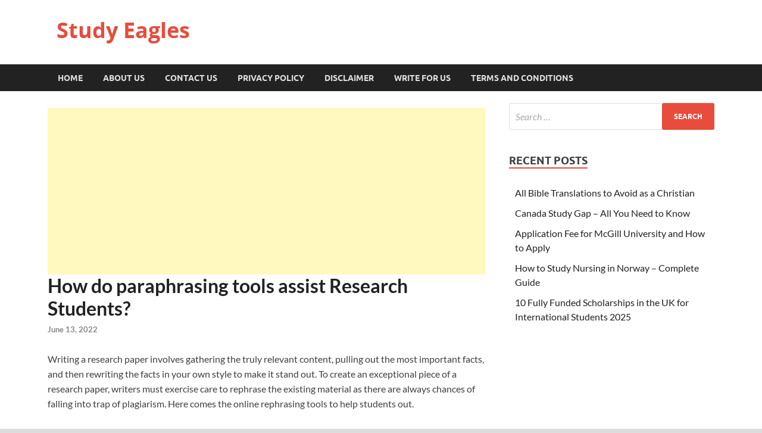

--- FILE ---
content_type: text/html; charset=UTF-8
request_url: https://studyeagles.com/how-do-paraphrasing-tools-assist-research-students/
body_size: 13496
content:
<!DOCTYPE html>
<html lang="en-US" prefix="og: https://ogp.me/ns#">
<head>
<meta charset="UTF-8">
<meta name="viewport" content="width=device-width, initial-scale=1">
<link rel="profile" href="http://gmpg.org/xfn/11">


<!-- Search Engine Optimization by Rank Math - https://rankmath.com/ -->
<title>How do paraphrasing tools assist Research Students?</title>
<meta name="description" content="Writing a research paper involves gathering the truly relevant content, pulling out the most important facts, and then rewriting the facts in your own style"/>
<meta name="robots" content="follow, index, max-snippet:-1, max-video-preview:-1, max-image-preview:large"/>
<link rel="canonical" href="https://studyeagles.com/how-do-paraphrasing-tools-assist-research-students/" />
<meta property="og:locale" content="en_US" />
<meta property="og:type" content="article" />
<meta property="og:title" content="How do paraphrasing tools assist Research Students?" />
<meta property="og:description" content="Writing a research paper involves gathering the truly relevant content, pulling out the most important facts, and then rewriting the facts in your own style" />
<meta property="og:url" content="https://studyeagles.com/how-do-paraphrasing-tools-assist-research-students/" />
<meta property="og:site_name" content="Study Eagles" />
<meta property="article:author" content="https://www.facebook.com/profile.php?id=61573031087611" />
<meta property="article:section" content="Opinion Posts" />
<meta property="og:updated_time" content="2025-02-01T10:19:18+00:00" />
<meta property="fb:app_id" content="61573031087611" />
<meta property="og:image" content="https://studyeagles.com/wp-content/uploads/2022/06/How-do-paraphrasing-tools-assist-Research-Students.jpg" />
<meta property="og:image:secure_url" content="https://studyeagles.com/wp-content/uploads/2022/06/How-do-paraphrasing-tools-assist-Research-Students.jpg" />
<meta property="og:image:width" content="632" />
<meta property="og:image:height" content="360" />
<meta property="og:image:alt" content="How do paraphrasing tools assist Research Students?" />
<meta property="og:image:type" content="image/jpeg" />
<meta property="article:published_time" content="2022-06-13T10:21:39+00:00" />
<meta property="article:modified_time" content="2025-02-01T10:19:18+00:00" />
<meta name="twitter:card" content="summary_large_image" />
<meta name="twitter:title" content="How do paraphrasing tools assist Research Students?" />
<meta name="twitter:description" content="Writing a research paper involves gathering the truly relevant content, pulling out the most important facts, and then rewriting the facts in your own style" />
<meta name="twitter:site" content="@studyeagles" />
<meta name="twitter:creator" content="@studyeagles" />
<meta name="twitter:image" content="https://studyeagles.com/wp-content/uploads/2022/06/How-do-paraphrasing-tools-assist-Research-Students.jpg" />
<meta name="twitter:label1" content="Written by" />
<meta name="twitter:data1" content="Unwana Akpan" />
<meta name="twitter:label2" content="Time to read" />
<meta name="twitter:data2" content="5 minutes" />
<script type="application/ld+json" class="rank-math-schema">{"@context":"https://schema.org","@graph":[{"@type":"Organization","@id":"https://studyeagles.com/#organization","name":"Study Eagles","url":"https://studyeagles.com","sameAs":["https://twitter.com/studyeagles"],"logo":{"@type":"ImageObject","@id":"https://studyeagles.com/#logo","url":"https://studyeagles.com/wp-content/uploads/2023/11/studyeagles-favicon-main-1.jpg","contentUrl":"https://studyeagles.com/wp-content/uploads/2023/11/studyeagles-favicon-main-1.jpg","caption":"Study Eagles","inLanguage":"en-US","width":"164","height":"164"}},{"@type":"WebSite","@id":"https://studyeagles.com/#website","url":"https://studyeagles.com","name":"Study Eagles","publisher":{"@id":"https://studyeagles.com/#organization"},"inLanguage":"en-US"},{"@type":"ImageObject","@id":"https://studyeagles.com/wp-content/uploads/2022/06/How-do-paraphrasing-tools-assist-Research-Students.jpg","url":"https://studyeagles.com/wp-content/uploads/2022/06/How-do-paraphrasing-tools-assist-Research-Students.jpg","width":"632","height":"360","caption":"How do paraphrasing tools assist Research Students?","inLanguage":"en-US"},{"@type":"WebPage","@id":"https://studyeagles.com/how-do-paraphrasing-tools-assist-research-students/#webpage","url":"https://studyeagles.com/how-do-paraphrasing-tools-assist-research-students/","name":"How do paraphrasing tools assist Research Students?","datePublished":"2022-06-13T10:21:39+00:00","dateModified":"2025-02-01T10:19:18+00:00","isPartOf":{"@id":"https://studyeagles.com/#website"},"primaryImageOfPage":{"@id":"https://studyeagles.com/wp-content/uploads/2022/06/How-do-paraphrasing-tools-assist-Research-Students.jpg"},"inLanguage":"en-US"},{"@type":"Person","@id":"https://studyeagles.com/how-do-paraphrasing-tools-assist-research-students/#author","name":"Unwana Akpan","description":"The author is a google certified online publisher and marketer, great researcher, writer and a graduate of Applied Chemistry; she writes blog articles &amp; manage blogs too. Our passion at Study Eagles is helping job seekers and international students get quality info about jobs and study abroad opportunities.","image":{"@type":"ImageObject","@id":"https://secure.gravatar.com/avatar/3b6a9b65a0389aa6dea6631fed5b4e985653776db41d88fba67acf74e20d1816?s=96&amp;d=mm&amp;r=g","url":"https://secure.gravatar.com/avatar/3b6a9b65a0389aa6dea6631fed5b4e985653776db41d88fba67acf74e20d1816?s=96&amp;d=mm&amp;r=g","caption":"Unwana Akpan","inLanguage":"en-US"},"sameAs":["https://studyeagles.com/","https://twitter.com/studyeagles"],"worksFor":{"@id":"https://studyeagles.com/#organization"}},{"@type":"BlogPosting","headline":"How do paraphrasing tools assist Research Students?","keywords":"How do paraphrasing tools assist Research Students?","datePublished":"2022-06-13T10:21:39+00:00","dateModified":"2025-02-01T10:19:18+00:00","articleSection":"Opinion Posts","author":{"@id":"https://studyeagles.com/how-do-paraphrasing-tools-assist-research-students/#author","name":"Unwana Akpan"},"publisher":{"@id":"https://studyeagles.com/#organization"},"description":"Writing a research paper involves gathering the truly relevant content, pulling out the most important facts, and then rewriting the facts in your own style","name":"How do paraphrasing tools assist Research Students?","@id":"https://studyeagles.com/how-do-paraphrasing-tools-assist-research-students/#richSnippet","isPartOf":{"@id":"https://studyeagles.com/how-do-paraphrasing-tools-assist-research-students/#webpage"},"image":{"@id":"https://studyeagles.com/wp-content/uploads/2022/06/How-do-paraphrasing-tools-assist-Research-Students.jpg"},"inLanguage":"en-US","mainEntityOfPage":{"@id":"https://studyeagles.com/how-do-paraphrasing-tools-assist-research-students/#webpage"}}]}</script>
<!-- /Rank Math WordPress SEO plugin -->

<link rel="alternate" type="application/rss+xml" title="Study Eagles &raquo; Feed" href="https://studyeagles.com/feed/" />
<link rel="alternate" type="application/rss+xml" title="Study Eagles &raquo; Comments Feed" href="https://studyeagles.com/comments/feed/" />
<link rel="alternate" type="application/rss+xml" title="Study Eagles &raquo; How do paraphrasing tools assist Research Students? Comments Feed" href="https://studyeagles.com/how-do-paraphrasing-tools-assist-research-students/feed/" />
<link rel="alternate" title="oEmbed (JSON)" type="application/json+oembed" href="https://studyeagles.com/wp-json/oembed/1.0/embed?url=https%3A%2F%2Fstudyeagles.com%2Fhow-do-paraphrasing-tools-assist-research-students%2F" />
<link rel="alternate" title="oEmbed (XML)" type="text/xml+oembed" href="https://studyeagles.com/wp-json/oembed/1.0/embed?url=https%3A%2F%2Fstudyeagles.com%2Fhow-do-paraphrasing-tools-assist-research-students%2F&#038;format=xml" />
<style id='wp-img-auto-sizes-contain-inline-css' type='text/css'>
img:is([sizes=auto i],[sizes^="auto," i]){contain-intrinsic-size:3000px 1500px}
/*# sourceURL=wp-img-auto-sizes-contain-inline-css */
</style>
<style id='wp-emoji-styles-inline-css' type='text/css'>

	img.wp-smiley, img.emoji {
		display: inline !important;
		border: none !important;
		box-shadow: none !important;
		height: 1em !important;
		width: 1em !important;
		margin: 0 0.07em !important;
		vertical-align: -0.1em !important;
		background: none !important;
		padding: 0 !important;
	}
/*# sourceURL=wp-emoji-styles-inline-css */
</style>
<style id='classic-theme-styles-inline-css' type='text/css'>
/*! This file is auto-generated */
.wp-block-button__link{color:#fff;background-color:#32373c;border-radius:9999px;box-shadow:none;text-decoration:none;padding:calc(.667em + 2px) calc(1.333em + 2px);font-size:1.125em}.wp-block-file__button{background:#32373c;color:#fff;text-decoration:none}
/*# sourceURL=/wp-includes/css/classic-themes.min.css */
</style>
<link rel='stylesheet' id='hitmag-fonts-css' href='https://studyeagles.com/wp-content/themes/hitmag/css/fonts.css?x67681' type='text/css' media='all' />
<link rel='stylesheet' id='hitmag-font-awesome-css' href='https://studyeagles.com/wp-content/themes/hitmag/css/all.min.css?x67681&amp;ver=6.5.1' type='text/css' media='all' />
<link rel='stylesheet' id='hitmag-style-css' href='https://studyeagles.com/wp-content/themes/hitmag/style.css?x67681&amp;ver=1.4.4' type='text/css' media='all' />
<link rel='stylesheet' id='jquery-magnific-popup-css' href='https://studyeagles.com/wp-content/themes/hitmag/css/magnific-popup.css?x67681&amp;ver=6.9' type='text/css' media='all' />
<script type="text/javascript" src="https://studyeagles.com/wp-includes/js/jquery/jquery.min.js?x67681&amp;ver=3.7.1" id="jquery-core-js"></script>
<script type="text/javascript" src="https://studyeagles.com/wp-includes/js/jquery/jquery-migrate.min.js?x67681&amp;ver=3.4.1" id="jquery-migrate-js"></script>
<link rel="https://api.w.org/" href="https://studyeagles.com/wp-json/" /><link rel="alternate" title="JSON" type="application/json" href="https://studyeagles.com/wp-json/wp/v2/posts/7586" /><link rel="EditURI" type="application/rsd+xml" title="RSD" href="https://studyeagles.com/xmlrpc.php?rsd" />
<meta name="generator" content="WordPress 6.9" />
<link rel='shortlink' href='https://studyeagles.com/?p=7586' />
<meta name="google-site-verification" content="9dZGA4kEkdGtSgN43w7JnmUfOMg8hdXw4psyfD-nU2M" />



		<style type="text/css">
			
			button,
			input[type="button"],
			input[type="reset"],
			input[type="submit"] {
				background: #E74C3C;
			}

            .th-readmore {
                background: #E74C3C;
            }           

            a:hover {
                color: #E74C3C;
            } 

            .main-navigation a:hover {
                background-color: #E74C3C;
            }

            .main-navigation .current_page_item > a,
            .main-navigation .current-menu-item > a,
            .main-navigation .current_page_ancestor > a,
            .main-navigation .current-menu-ancestor > a {
                background-color: #E74C3C;
            }

            #main-nav-button:hover {
                background-color: #E74C3C;
            }

            .post-navigation .post-title:hover {
                color: #E74C3C;
            }

            .top-navigation a:hover {
                color: #E74C3C;
            }

            .top-navigation ul ul a:hover {
                background: #E74C3C;
            }

            #top-nav-button:hover {
                color: #E74C3C;
            }

            .responsive-mainnav li a:hover,
            .responsive-topnav li a:hover {
                background: #E74C3C;
            }

            #hm-search-form .search-form .search-submit {
                background-color: #E74C3C;
            }

            .nav-links .current {
                background: #E74C3C;
            }

            .is-style-hitmag-widget-title,
            .elementor-widget-container h5,
            .widgettitle,
            .widget-title {
                border-bottom: 2px solid #E74C3C;
            }

            .footer-widget-title {
                border-bottom: 2px solid #E74C3C;
            }

            .widget-area a:hover {
                color: #E74C3C;
            }

            .footer-widget-area .widget a:hover {
                color: #E74C3C;
            }

            .site-info a:hover {
                color: #E74C3C;
            }

            .wp-block-search .wp-block-search__button,
            .search-form .search-submit {
                background: #E74C3C;
            }

            .hmb-entry-title a:hover {
                color: #E74C3C;
            }

            .hmb-entry-meta a:hover,
            .hms-meta a:hover {
                color: #E74C3C;
            }

            .hms-title a:hover {
                color: #E74C3C;
            }

            .hmw-grid-post .post-title a:hover {
                color: #E74C3C;
            }

            .footer-widget-area .hmw-grid-post .post-title a:hover,
            .footer-widget-area .hmb-entry-title a:hover,
            .footer-widget-area .hms-title a:hover {
                color: #E74C3C;
            }

            .hm-tabs-wdt .ui-state-active {
                border-bottom: 2px solid #E74C3C;
            }

            a.hm-viewall {
                background: #E74C3C;
            }

            #hitmag-tags a,
            .widget_tag_cloud .tagcloud a {
                background: #E74C3C;
            }

            .site-title a {
                color: #E74C3C;
            }

            .hitmag-post .entry-title a:hover {
                color: #E74C3C;
            }

            .hitmag-post .entry-meta a:hover {
                color: #E74C3C;
            }

            .cat-links a {
                color: #E74C3C;
            }

            .hitmag-single .entry-meta a:hover {
                color: #E74C3C;
            }

            .hitmag-single .author a:hover {
                color: #E74C3C;
            }

            .hm-author-content .author-posts-link {
                color: #E74C3C;
            }

            .hm-tags-links a:hover {
                background: #E74C3C;
            }

            .hm-tagged {
                background: #E74C3C;
            }

            .hm-edit-link a.post-edit-link {
                background: #E74C3C;
            }

            .arc-page-title {
                border-bottom: 2px solid #E74C3C;
            }

            .srch-page-title {
                border-bottom: 2px solid #E74C3C;
            }

            .hm-slider-details .cat-links {
                background: #E74C3C;
            }

            .hm-rel-post .post-title a:hover {
                color: #E74C3C;
            }

            .comment-author a {
                color: #E74C3C;
            }

            .comment-metadata a:hover,
            .comment-metadata a:focus,
            .pingback .comment-edit-link:hover,
            .pingback .comment-edit-link:focus {
                color: #E74C3C;
            }

            .comment-reply-link:hover,
            .comment-reply-link:focus {
                background: #E74C3C;
            }

            .required {
                color: #E74C3C;
            }

            blockquote {
                border-left: 3px solid #E74C3C;
            }

            .comment-reply-title small a:before {
                color: #E74C3C;
            }
            
            .woocommerce ul.products li.product h3:hover,
            .woocommerce-widget-area ul li a:hover,
            .woocommerce-loop-product__title:hover {
                color: #E74C3C;
            }

            .woocommerce-product-search input[type="submit"],
            .woocommerce #respond input#submit, 
            .woocommerce a.button, 
            .woocommerce button.button, 
            .woocommerce input.button,
            .woocommerce nav.woocommerce-pagination ul li a:focus,
            .woocommerce nav.woocommerce-pagination ul li a:hover,
            .woocommerce nav.woocommerce-pagination ul li span.current,
            .woocommerce span.onsale,
            .woocommerce-widget-area .widget-title,
            .woocommerce #respond input#submit.alt,
            .woocommerce a.button.alt,
            .woocommerce button.button.alt,
            .woocommerce input.button.alt {
                background: #E74C3C;
            }
            
            .wp-block-quote,
            .wp-block-quote:not(.is-large):not(.is-style-large) {
                border-left: 3px solid #E74C3C;
            }		</style>
	<link rel="icon" href="https://studyeagles.com/wp-content/uploads/2023/11/studyeagles-favicon-main-1-120x120.jpg?x67681" sizes="32x32" />
<link rel="icon" href="https://studyeagles.com/wp-content/uploads/2023/11/studyeagles-favicon-main-1.jpg?x67681" sizes="192x192" />
<link rel="apple-touch-icon" href="https://studyeagles.com/wp-content/uploads/2023/11/studyeagles-favicon-main-1.jpg?x67681" />
<meta name="msapplication-TileImage" content="https://studyeagles.com/wp-content/uploads/2023/11/studyeagles-favicon-main-1.jpg" />

<!-- BEGIN Analytics Insights v6.3.11 - https://wordpress.org/plugins/analytics-insights/ -->
<script async src="https://www.googletagmanager.com/gtag/js?id=G-RK6T1CGVTC"></script>
<script>
  window.dataLayer = window.dataLayer || [];
  function gtag(){dataLayer.push(arguments);}
  gtag('js', new Date());
  gtag('config', 'G-RK6T1CGVTC');
  if (window.performance) {
    var timeSincePageLoad = Math.round(performance.now());
    gtag('event', 'timing_complete', {
      'name': 'load',
      'value': timeSincePageLoad,
      'event_category': 'JS Dependencies'
    });
  }
</script>
<!-- END Analytics Insights -->
		<style type="text/css" id="wp-custom-css">
			

		</style>
		<style id="kirki-inline-styles"></style><style id='global-styles-inline-css' type='text/css'>
:root{--wp--preset--aspect-ratio--square: 1;--wp--preset--aspect-ratio--4-3: 4/3;--wp--preset--aspect-ratio--3-4: 3/4;--wp--preset--aspect-ratio--3-2: 3/2;--wp--preset--aspect-ratio--2-3: 2/3;--wp--preset--aspect-ratio--16-9: 16/9;--wp--preset--aspect-ratio--9-16: 9/16;--wp--preset--color--black: #000000;--wp--preset--color--cyan-bluish-gray: #abb8c3;--wp--preset--color--white: #ffffff;--wp--preset--color--pale-pink: #f78da7;--wp--preset--color--vivid-red: #cf2e2e;--wp--preset--color--luminous-vivid-orange: #ff6900;--wp--preset--color--luminous-vivid-amber: #fcb900;--wp--preset--color--light-green-cyan: #7bdcb5;--wp--preset--color--vivid-green-cyan: #00d084;--wp--preset--color--pale-cyan-blue: #8ed1fc;--wp--preset--color--vivid-cyan-blue: #0693e3;--wp--preset--color--vivid-purple: #9b51e0;--wp--preset--gradient--vivid-cyan-blue-to-vivid-purple: linear-gradient(135deg,rgb(6,147,227) 0%,rgb(155,81,224) 100%);--wp--preset--gradient--light-green-cyan-to-vivid-green-cyan: linear-gradient(135deg,rgb(122,220,180) 0%,rgb(0,208,130) 100%);--wp--preset--gradient--luminous-vivid-amber-to-luminous-vivid-orange: linear-gradient(135deg,rgb(252,185,0) 0%,rgb(255,105,0) 100%);--wp--preset--gradient--luminous-vivid-orange-to-vivid-red: linear-gradient(135deg,rgb(255,105,0) 0%,rgb(207,46,46) 100%);--wp--preset--gradient--very-light-gray-to-cyan-bluish-gray: linear-gradient(135deg,rgb(238,238,238) 0%,rgb(169,184,195) 100%);--wp--preset--gradient--cool-to-warm-spectrum: linear-gradient(135deg,rgb(74,234,220) 0%,rgb(151,120,209) 20%,rgb(207,42,186) 40%,rgb(238,44,130) 60%,rgb(251,105,98) 80%,rgb(254,248,76) 100%);--wp--preset--gradient--blush-light-purple: linear-gradient(135deg,rgb(255,206,236) 0%,rgb(152,150,240) 100%);--wp--preset--gradient--blush-bordeaux: linear-gradient(135deg,rgb(254,205,165) 0%,rgb(254,45,45) 50%,rgb(107,0,62) 100%);--wp--preset--gradient--luminous-dusk: linear-gradient(135deg,rgb(255,203,112) 0%,rgb(199,81,192) 50%,rgb(65,88,208) 100%);--wp--preset--gradient--pale-ocean: linear-gradient(135deg,rgb(255,245,203) 0%,rgb(182,227,212) 50%,rgb(51,167,181) 100%);--wp--preset--gradient--electric-grass: linear-gradient(135deg,rgb(202,248,128) 0%,rgb(113,206,126) 100%);--wp--preset--gradient--midnight: linear-gradient(135deg,rgb(2,3,129) 0%,rgb(40,116,252) 100%);--wp--preset--font-size--small: 13px;--wp--preset--font-size--medium: 20px;--wp--preset--font-size--large: 36px;--wp--preset--font-size--x-large: 42px;--wp--preset--spacing--20: 0.44rem;--wp--preset--spacing--30: 0.67rem;--wp--preset--spacing--40: 1rem;--wp--preset--spacing--50: 1.5rem;--wp--preset--spacing--60: 2.25rem;--wp--preset--spacing--70: 3.38rem;--wp--preset--spacing--80: 5.06rem;--wp--preset--shadow--natural: 6px 6px 9px rgba(0, 0, 0, 0.2);--wp--preset--shadow--deep: 12px 12px 50px rgba(0, 0, 0, 0.4);--wp--preset--shadow--sharp: 6px 6px 0px rgba(0, 0, 0, 0.2);--wp--preset--shadow--outlined: 6px 6px 0px -3px rgb(255, 255, 255), 6px 6px rgb(0, 0, 0);--wp--preset--shadow--crisp: 6px 6px 0px rgb(0, 0, 0);}:where(.is-layout-flex){gap: 0.5em;}:where(.is-layout-grid){gap: 0.5em;}body .is-layout-flex{display: flex;}.is-layout-flex{flex-wrap: wrap;align-items: center;}.is-layout-flex > :is(*, div){margin: 0;}body .is-layout-grid{display: grid;}.is-layout-grid > :is(*, div){margin: 0;}:where(.wp-block-columns.is-layout-flex){gap: 2em;}:where(.wp-block-columns.is-layout-grid){gap: 2em;}:where(.wp-block-post-template.is-layout-flex){gap: 1.25em;}:where(.wp-block-post-template.is-layout-grid){gap: 1.25em;}.has-black-color{color: var(--wp--preset--color--black) !important;}.has-cyan-bluish-gray-color{color: var(--wp--preset--color--cyan-bluish-gray) !important;}.has-white-color{color: var(--wp--preset--color--white) !important;}.has-pale-pink-color{color: var(--wp--preset--color--pale-pink) !important;}.has-vivid-red-color{color: var(--wp--preset--color--vivid-red) !important;}.has-luminous-vivid-orange-color{color: var(--wp--preset--color--luminous-vivid-orange) !important;}.has-luminous-vivid-amber-color{color: var(--wp--preset--color--luminous-vivid-amber) !important;}.has-light-green-cyan-color{color: var(--wp--preset--color--light-green-cyan) !important;}.has-vivid-green-cyan-color{color: var(--wp--preset--color--vivid-green-cyan) !important;}.has-pale-cyan-blue-color{color: var(--wp--preset--color--pale-cyan-blue) !important;}.has-vivid-cyan-blue-color{color: var(--wp--preset--color--vivid-cyan-blue) !important;}.has-vivid-purple-color{color: var(--wp--preset--color--vivid-purple) !important;}.has-black-background-color{background-color: var(--wp--preset--color--black) !important;}.has-cyan-bluish-gray-background-color{background-color: var(--wp--preset--color--cyan-bluish-gray) !important;}.has-white-background-color{background-color: var(--wp--preset--color--white) !important;}.has-pale-pink-background-color{background-color: var(--wp--preset--color--pale-pink) !important;}.has-vivid-red-background-color{background-color: var(--wp--preset--color--vivid-red) !important;}.has-luminous-vivid-orange-background-color{background-color: var(--wp--preset--color--luminous-vivid-orange) !important;}.has-luminous-vivid-amber-background-color{background-color: var(--wp--preset--color--luminous-vivid-amber) !important;}.has-light-green-cyan-background-color{background-color: var(--wp--preset--color--light-green-cyan) !important;}.has-vivid-green-cyan-background-color{background-color: var(--wp--preset--color--vivid-green-cyan) !important;}.has-pale-cyan-blue-background-color{background-color: var(--wp--preset--color--pale-cyan-blue) !important;}.has-vivid-cyan-blue-background-color{background-color: var(--wp--preset--color--vivid-cyan-blue) !important;}.has-vivid-purple-background-color{background-color: var(--wp--preset--color--vivid-purple) !important;}.has-black-border-color{border-color: var(--wp--preset--color--black) !important;}.has-cyan-bluish-gray-border-color{border-color: var(--wp--preset--color--cyan-bluish-gray) !important;}.has-white-border-color{border-color: var(--wp--preset--color--white) !important;}.has-pale-pink-border-color{border-color: var(--wp--preset--color--pale-pink) !important;}.has-vivid-red-border-color{border-color: var(--wp--preset--color--vivid-red) !important;}.has-luminous-vivid-orange-border-color{border-color: var(--wp--preset--color--luminous-vivid-orange) !important;}.has-luminous-vivid-amber-border-color{border-color: var(--wp--preset--color--luminous-vivid-amber) !important;}.has-light-green-cyan-border-color{border-color: var(--wp--preset--color--light-green-cyan) !important;}.has-vivid-green-cyan-border-color{border-color: var(--wp--preset--color--vivid-green-cyan) !important;}.has-pale-cyan-blue-border-color{border-color: var(--wp--preset--color--pale-cyan-blue) !important;}.has-vivid-cyan-blue-border-color{border-color: var(--wp--preset--color--vivid-cyan-blue) !important;}.has-vivid-purple-border-color{border-color: var(--wp--preset--color--vivid-purple) !important;}.has-vivid-cyan-blue-to-vivid-purple-gradient-background{background: var(--wp--preset--gradient--vivid-cyan-blue-to-vivid-purple) !important;}.has-light-green-cyan-to-vivid-green-cyan-gradient-background{background: var(--wp--preset--gradient--light-green-cyan-to-vivid-green-cyan) !important;}.has-luminous-vivid-amber-to-luminous-vivid-orange-gradient-background{background: var(--wp--preset--gradient--luminous-vivid-amber-to-luminous-vivid-orange) !important;}.has-luminous-vivid-orange-to-vivid-red-gradient-background{background: var(--wp--preset--gradient--luminous-vivid-orange-to-vivid-red) !important;}.has-very-light-gray-to-cyan-bluish-gray-gradient-background{background: var(--wp--preset--gradient--very-light-gray-to-cyan-bluish-gray) !important;}.has-cool-to-warm-spectrum-gradient-background{background: var(--wp--preset--gradient--cool-to-warm-spectrum) !important;}.has-blush-light-purple-gradient-background{background: var(--wp--preset--gradient--blush-light-purple) !important;}.has-blush-bordeaux-gradient-background{background: var(--wp--preset--gradient--blush-bordeaux) !important;}.has-luminous-dusk-gradient-background{background: var(--wp--preset--gradient--luminous-dusk) !important;}.has-pale-ocean-gradient-background{background: var(--wp--preset--gradient--pale-ocean) !important;}.has-electric-grass-gradient-background{background: var(--wp--preset--gradient--electric-grass) !important;}.has-midnight-gradient-background{background: var(--wp--preset--gradient--midnight) !important;}.has-small-font-size{font-size: var(--wp--preset--font-size--small) !important;}.has-medium-font-size{font-size: var(--wp--preset--font-size--medium) !important;}.has-large-font-size{font-size: var(--wp--preset--font-size--large) !important;}.has-x-large-font-size{font-size: var(--wp--preset--font-size--x-large) !important;}
/*# sourceURL=global-styles-inline-css */
</style>
</head>

<body class="wp-singular post-template-default single single-post postid-7586 single-format-standard wp-embed-responsive wp-theme-hitmag hitmag-full-width th-right-sidebar">



<div id="page" class="site hitmag-wrapper">
	<a class="skip-link screen-reader-text" href="#content">Skip to content</a>

	
	<header id="masthead" class="site-header" role="banner">

		
		
		<div class="header-main-area ">
			<div class="hm-container">
			<div class="site-branding">
				<div class="site-branding-content">
					<div class="hm-logo">
											</div><!-- .hm-logo -->

					<div class="hm-site-title">
													<p class="site-title"><a href="https://studyeagles.com/" rel="home">Study Eagles</a></p>
											</div><!-- .hm-site-title -->
				</div><!-- .site-branding-content -->
			</div><!-- .site-branding -->

			
						</div><!-- .hm-container -->
		</div><!-- .header-main-area -->

		
		<div class="hm-nav-container">
			<nav id="site-navigation" class="main-navigation" role="navigation">
				<div class="hm-container">
					<div class="menu-menu-2-container"><ul id="primary-menu" class="menu"><li id="menu-item-12197" class="menu-item menu-item-type-custom menu-item-object-custom menu-item-home menu-item-12197"><a href="https://studyeagles.com">Home</a></li>
<li id="menu-item-11638" class="menu-item menu-item-type-post_type menu-item-object-page menu-item-11638"><a href="https://studyeagles.com/about-us-study-eagles/">About Us</a></li>
<li id="menu-item-11639" class="menu-item menu-item-type-post_type menu-item-object-page menu-item-11639"><a href="https://studyeagles.com/contact-us-study-eagles/">Contact Us</a></li>
<li id="menu-item-11640" class="menu-item menu-item-type-post_type menu-item-object-page menu-item-privacy-policy menu-item-11640"><a rel="privacy-policy" href="https://studyeagles.com/privacy-policy-study-eagles/">Privacy Policy</a></li>
<li id="menu-item-14074" class="menu-item menu-item-type-post_type menu-item-object-page menu-item-14074"><a href="https://studyeagles.com/disclaimer/">Disclaimer</a></li>
<li id="menu-item-11641" class="menu-item menu-item-type-post_type menu-item-object-page menu-item-11641"><a href="https://studyeagles.com/write-for-us/">Write for Us</a></li>
<li id="menu-item-14075" class="menu-item menu-item-type-post_type menu-item-object-page menu-item-14075"><a href="https://studyeagles.com/terms-and-conditions/">Terms and Conditions</a></li>
</ul></div>					
									</div><!-- .hm-container -->
			</nav><!-- #site-navigation -->
			<div class="hm-nwrap">
								<a href="#" class="navbutton" id="main-nav-button">
					<span class="main-nav-btn-lbl">Main Menu</span>				</a>
			</div>
			<div class="responsive-mainnav"></div>
		</div><!-- .hm-nav-container -->

		
	</header><!-- #masthead -->

	<div class="hm-header-bar hm-header-breadcrumb">
					<div class="hm-container"><div class="hm-breadcrumb-wrap"></div></div>
				</div>
	<div id="content" class="site-content">
		<div class="hm-container">
	
	<div id="primary" class="content-area">
		<main id="main" class="site-main" role="main">

		<div class='code-block code-block-2' style='margin: 8px 0; clear: both;'>
<script async src="https://pagead2.googlesyndication.com/pagead/js/adsbygoogle.js?client=ca-pub-1190953651097049"
     crossorigin="anonymous"></script>
<!-- Responsive Square -->
<div style="min-height:300px;">
<ins class="adsbygoogle"
     style="display:block"
     data-ad-client="ca-pub-1190953651097049"
     data-ad-slot="7057043305"
     data-ad-format="auto"
     data-full-width-responsive="true"></ins>
<script>
     (adsbygoogle = window.adsbygoogle || []).push({});
</script></div>

<article id="post-7586" class="hitmag-single post-7586 post type-post status-publish format-standard has-post-thumbnail category-opinion-posts">

		
	
	<header class="entry-header">
		<h1 class="entry-title">How do paraphrasing tools assist Research Students?</h1>		<div class="entry-meta">
			<span class="posted-on"><a href="https://studyeagles.com/how-do-paraphrasing-tools-assist-research-students/" rel="bookmark"><time class="entry-date published" datetime="2022-06-13T10:21:39+00:00">June 13, 2022</time><time class="updated" datetime="2025-02-01T10:19:18+00:00">February 1, 2025</time></a></span>		</div><!-- .entry-meta -->
		
	</header><!-- .entry-header -->
	
	
	
	<div class="entry-content">
		<p>Writing a research paper involves gathering the truly relevant content, pulling out the most important facts, and then rewriting the facts in your own style to make it stand out. To create an exceptional piece of a research paper, writers must exercise care to rephrase the existing material as there are always chances of falling into trap of plagiarism. Here comes the online rephrasing tools to help students out.<span id="more-7586"></span></p>
<p>Rephrasing the research papers and thesis is not easy. It requires smart work to avoid duplication issues. To avoid errors and save time, it is best not to rewrite a research paper manually, especially if you are not native to that particular language.</p><div class='code-block code-block-1' style='margin: 8px 0; clear: both;'>
<script async src="https://pagead2.googlesyndication.com/pagead/js/adsbygoogle.js?client=ca-pub-1190953651097049"
     crossorigin="anonymous"></script>
<!-- Responsive 3 -->
<div style="min-height:300px;">
<ins class="adsbygoogle"
     style="display:block"
     data-ad-client="ca-pub-1190953651097049"
     data-ad-slot="2687768472"
     data-ad-format="auto"
     data-full-width-responsive="true"></ins>
<script>
     (adsbygoogle = window.adsbygoogle || []).push({});
</script></div>

<p>Use online paraphrasing services to write papers as there are plenty of <span style="color: #3366ff;"><a style="color: #3366ff;" href="https://hiitech4u.com/how-to-rephrase-your-content-using-nlp-technology-to-make-it-more-engaging" target="_blank" rel="nofollow noopener">free tools</a></span> available online for students and researchers.</p>
<p>In this article, we are discussing all paraphrasing tools and how they assist research students.</p>
<h2><strong>What Is Paraphrasing?</strong></h2>
<p>Paraphrasing is the process of giving existing ideas and facts a new perspective and stating them in your own words.</p>
<p>The process involves altering and replacing the existing words with their most suitable synonyms or alternative words without changing the sense of content. It needs to be carefully done and give credit to the original author when it is due to avoid plagiarism accusations.</p>
<p>However, you may take assistance from online tools to rephrase old material when you have no time to do it yourself.</p>
<h2><strong>Use a paraphrasing tool to write research work</strong></h2>
<p>University students need to write their own research papers and thesis to complete their master’s or Ph.D. degrees. They are allowed to conduct deep research and gather material using books, online websites, journals, magazines, and other resources.</p>
<p>If you have time, you can effortlessly rewrite a research paper by yourself. On the other hand, an online rewriting tool is always there to rephrase a paper for you in less time. Using the online paraphrasing tools not only ensures the originality of text but also boosts the readability and quality of content overall.</p>
<p>An online paraphrasing service is the most efficient to get the work done on time without errors and plagiarism. Using this tool is cost-free while it still allows you to alter the text between lines where required.</p>
<p>It takes up the original text as input and as soon as you click on generate button, it starts rewriting and comes up with the fresh content look in a matter of no time.</p>
<h2><strong>How paraphrasing tools help students to write research papers</strong></h2>
<p>If you&#8217;re stuck in the middle of your research paper or any other writing assignment, you can use these tools to generate original content. Here are some reasons why you should take advantage of paraphrasing tools:</p>
<h3><strong>Huge Database of Synonyms</strong></h3>
<p>Paraphrasing tools are software available online. These tools provide a huge database of synonyms for any given word or phrase. These tools have huge databases of words with meanings, definitions, and example sentences.</p>
<p>The user just needs to enter the word or phrase and click on paraphrase, which will provide hundreds of related words with their meanings and examples. The user can select any word or phrase without having to invest much on it.</p>
<h3> <strong>Rearrange sentence structure</strong></h3>
<p>This is another important feature of paraphrasing tools. Students can rearrange sentences in their papers according to their choice so that they get unique content for their papers.</p>
<p>They don’t need to copy from other sources but can make use of these tools for rewording as well as rearranging sentences in order to get unique content for their papers.</p>
<h3><strong> Accurate &amp; no plagiarism results</strong></h3>
<p>Online paraphrasing helps you to ensure that your paper has no plagiarism issues. If you are writing a paper for an assignment or for an exam, then you need to ensure that your paper is accurate and has no plagiarized content so that you do not get caught by your teacher or professor.</p>
<h3><strong>Polish your grammar skills  </strong></h3>
<p>Another reason is that it helps you with improving your grammar skills as well as sentence structure so that you can make sure that your paper sounds more professional and attractive than before using these tools.</p>
<h3><strong>Boost up reading skills</strong></h3>
<p>Using these tools will help you improve your <a href="https://www.ncbi.nlm.nih.gov/pmc/articles/PMC8371198/" target="_blank" rel="nofollow noopener"><span style="color: #3366ff;">reading skills</span></a> so that when you read other people&#8217;s work, then you will be able to understand what they mean clearly without any confusion or misunderstanding.</p>
<h3><strong> Improves the content quality</strong></h3>
<p>Using paraphrasing tools improves the quality of your content by helping you come up with unique ideas and information that no one else has thought about before.</p>
<p>This means that when you use these tools, your papers will have a better chance at standing out and getting better grades than if you had done them by yourself or copied someone else’s work.</p>
<h2><strong> </strong><strong>Best Online Paraphrasing Tools for Students</strong></h2>
<p>Here are the best online paraphrasing tools for students to get help in writing research papers and thesis:</p>
<h3>1.<strong>    </strong><strong>Rephrase.info</strong></h3>
<p>True to its name, rephrase.info is one of the top online <span style="color: #3366ff;"><a style="color: #3366ff;" href="https://www.rephrase.info/" target="_blank" rel="noopener">paraphrasing tool</a></span> for thesis and research papers. It is best to use to reword and rewrite sentences, as well as to generate new ideas for papers.</p>
<p>It doesn&#8217;t only replace words with their synonyms; it also substitutes the whole sentence structure while maintaining the text context. You are provided with the three writing modes; fluency, standard, and creativity to take your paper’s quality to the next level.</p>
<p>The software uses machine learning algorithms, a highly advanced AI approach, to paraphrase text with a high percentage of uniqueness. The tool can flip up to 500 words at once in less than a minute. You will see the results of your paraphrased text on the right side.</p>
<p>Using this tool, you can rewrite both simple and complicated sentences. Just upload or copy-paste the text and let the tool do the rest for you.</p>
<h3>2.<strong>    </strong><strong>Seomagnifier.com</strong></h3>
<p>Usingseomagnifier, students must be assured of their paper’s uniqueness and high quality. The AI-powered paraphrasing tool allows you to rephrase your sentences without losing their meaning.</p>
<p>Before entirely rewriting a text, it employs natural language and artificial intelligence (AI) to grasp the text&#8217;s underlying meanings.</p>
<ul>
<li><strong>Read also; <a href="https://studyeagles.com/review-of-13-highest-paid-scholarships-in-the-world/">Top highest paid scholarships worldwide</a></strong></li>
</ul>
<p>Having this functionality in place guarantees that the material is comprehensible to the reader. Similar to rephrase.info, this tool also allows you to use multiple writing modes to improve the quality of the text.</p>
<h2><strong>The wrap-up</strong></h2>
<p>Using paraphrase tools makes it easy for students to stay on top of their coursework. With these tools, they can improve their research and will be able to focus on other things while saving time.</p>
<p>When done correctly and entirely, rewriting reduces the similarity of your paper to the original material. Nevertheless, checking the text is a good idea before submitting it to ensure that it is genuine.</p>
<!-- CONTENT END 1 -->
	</div><!-- .entry-content -->

	
	<footer class="entry-footer">
			</footer><!-- .entry-footer -->

	
</article><!-- #post-## -->
	<nav class="navigation post-navigation" aria-label="Posts">
		<h2 class="screen-reader-text">Post navigation</h2>
		<div class="nav-links"><div class="nav-previous"><a href="https://studyeagles.com/all-useful-tips-on-how-to-lead-a-healthier-lifestyle/" rel="prev"><span class="meta-nav" aria-hidden="true">Previous Article</span> <span class="post-title">All Useful Tips on How to Lead a Healthier Lifestyle</span></a></div><div class="nav-next"><a href="https://studyeagles.com/career-options-for-people-after-learning-python/" rel="next"><span class="meta-nav" aria-hidden="true">Next Article</span> <span class="post-title">Career Options For People After Learning Python</span></a></div></div>
	</nav><div class="hm-authorbox">

    <div class="hm-author-img">
        <img alt='' src='https://secure.gravatar.com/avatar/3b6a9b65a0389aa6dea6631fed5b4e985653776db41d88fba67acf74e20d1816?s=100&#038;d=mm&#038;r=g' srcset='https://secure.gravatar.com/avatar/3b6a9b65a0389aa6dea6631fed5b4e985653776db41d88fba67acf74e20d1816?s=200&#038;d=mm&#038;r=g 2x' class='avatar avatar-100 photo' height='100' width='100' decoding='async'/>    </div>

    <div class="hm-author-content">
        <h4 class="author-name">About Unwana Akpan</h4>
        <p class="author-description">The author is a google certified online publisher and marketer, great researcher, writer and a graduate of Applied Chemistry; she writes blog articles &amp; manage blogs too. 

Our passion at Study Eagles is helping job seekers and international students get quality info about jobs and study abroad opportunities.</p>
        <a class="author-posts-link" href="https://studyeagles.com/author/bright/" title="Unwana Akpan">
            View all posts by Unwana Akpan &rarr;        </a>
    </div>

</div>
<div id="comments" class="comments-area">

		<div id="respond" class="comment-respond">
		<h3 id="reply-title" class="comment-reply-title">Leave a Reply</h3><form action="https://studyeagles.com/wp-comments-post.php" method="post" id="commentform" class="comment-form"><p class="comment-notes"><span id="email-notes">Your email address will not be published.</span> <span class="required-field-message">Required fields are marked <span class="required">*</span></span></p><p class="comment-form-comment"><label for="comment">Comment <span class="required">*</span></label> <textarea id="comment" name="comment" cols="45" rows="8" maxlength="65525" required></textarea></p><p class="comment-form-author"><label for="author">Name <span class="required">*</span></label> <input id="author" name="author" type="text" value="" size="30" maxlength="245" autocomplete="name" required /></p>
<p class="comment-form-email"><label for="email">Email <span class="required">*</span></label> <input id="email" name="email" type="email" value="" size="30" maxlength="100" aria-describedby="email-notes" autocomplete="email" required /></p>
<p class="comment-form-url"><label for="url">Website</label> <input id="url" name="url" type="url" value="" size="30" maxlength="200" autocomplete="url" /></p>
<p class="form-submit"><input name="submit" type="submit" id="submit" class="submit" value="Post Comment" /> <input type='hidden' name='comment_post_ID' value='7586' id='comment_post_ID' />
<input type='hidden' name='comment_parent' id='comment_parent' value='0' />
</p><p style="display: none;"><input type="hidden" id="akismet_comment_nonce" name="akismet_comment_nonce" value="fa03280897" /></p><p style="display: none !important;" class="akismet-fields-container" data-prefix="ak_"><label>&#916;<textarea name="ak_hp_textarea" cols="45" rows="8" maxlength="100"></textarea></label><input type="hidden" id="ak_js_1" name="ak_js" value="120"/><script>document.getElementById( "ak_js_1" ).setAttribute( "value", ( new Date() ).getTime() );</script></p></form>	</div><!-- #respond -->
	
</div><!-- #comments -->

		</main><!-- #main -->
	</div><!-- #primary -->


<aside id="secondary" class="widget-area" role="complementary">

	
	<section id="search-3" class="widget widget_search"><form role="search" method="get" class="search-form" action="https://studyeagles.com/">
				<label>
					<span class="screen-reader-text">Search for:</span>
					<input type="search" class="search-field" placeholder="Search &hellip;" value="" name="s" />
				</label>
				<input type="submit" class="search-submit" value="Search" />
			</form></section>
		<section id="recent-posts-3" class="widget widget_recent_entries">
		<h4 class="widget-title">Recent Posts</h4>
		<ul>
											<li>
					<a href="https://studyeagles.com/all-bible-translations-to-avoid-as-a-christian/">All Bible Translations to Avoid as a Christian</a>
									</li>
											<li>
					<a href="https://studyeagles.com/canada-study-gap-all-you-need-to-know/">Canada Study Gap &#8211; All You Need to Know</a>
									</li>
											<li>
					<a href="https://studyeagles.com/application-fee-for-mcgill-university-and-how-to-apply/">Application Fee for McGill University and How to Apply</a>
									</li>
											<li>
					<a href="https://studyeagles.com/how-to-study-nursing-in-norway-complete-guide/">How to Study Nursing in Norway &#8211; Complete Guide</a>
									</li>
											<li>
					<a href="https://studyeagles.com/10-fully-funded-scholarships-in-the-uk/">10 Fully Funded Scholarships in the UK for International Students 2025</a>
									</li>
					</ul>

		</section>
	
</aside><!-- #secondary -->	</div><!-- .hm-container -->
	</div><!-- #content -->

	
	<footer id="colophon" class="site-footer" role="contentinfo">
		<div class="hm-container">

			
			<div class="footer-widget-area">
				<div class="footer-sidebar" role="complementary">
											
									</div><!-- .footer-sidebar -->
		
				<div class="footer-sidebar" role="complementary">
					
									</div><!-- .footer-sidebar -->		

				<div class="footer-sidebar" role="complementary">
					
									</div><!-- .footer-sidebar -->			
			</div><!-- .footer-widget-area -->

			
		</div><!-- .hm-container -->

		<div class="site-info">
			<div class="hm-container">
				<div class="site-info-owner">
					Copyright &#169; 2025 <a href="https://studyeagles.com/" title="Study Eagles" >Study Eagles</a>.				</div>			
				<div class="site-info-designer">
					Powered by <a href="https://wordpress.org" target="_blank" title="WordPress">WordPress</a> and <a href="https://themezhut.com/themes/hitmag/" target="_blank" title="HitMag WordPress Theme">HitMag</a>.				</div>
			</div><!-- .hm-container -->
		</div><!-- .site-info -->
	</footer><!-- #colophon -->

	
</div><!-- #page -->


<script type="speculationrules">
{"prefetch":[{"source":"document","where":{"and":[{"href_matches":"/*"},{"not":{"href_matches":["/wp-*.php","/wp-admin/*","/wp-content/uploads/*","/wp-content/*","/wp-content/plugins/*","/wp-content/themes/hitmag/*","/*\\?(.+)"]}},{"not":{"selector_matches":"a[rel~=\"nofollow\"]"}},{"not":{"selector_matches":".no-prefetch, .no-prefetch a"}}]},"eagerness":"conservative"}]}
</script>
<script type="text/javascript" src="https://studyeagles.com/wp-content/themes/hitmag/js/navigation.js?x67681&amp;ver=1.4.4" id="hitmag-navigation-js"></script>
<script type="text/javascript" src="https://studyeagles.com/wp-content/themes/hitmag/js/skip-link-focus-fix.js?x67681&amp;ver=1.4.4" id="hitmag-skip-link-focus-fix-js"></script>
<script type="text/javascript" src="https://studyeagles.com/wp-content/themes/hitmag/js/scripts.js?x67681&amp;ver=1.4.4" id="hitmag-scripts-js"></script>
<script type="text/javascript" src="https://studyeagles.com/wp-content/themes/hitmag/js/jquery.magnific-popup.min.js?x67681&amp;ver=6.9" id="jquery-magnific-popup-js"></script>
<script defer type="text/javascript" src="https://studyeagles.com/wp-content/plugins/akismet/_inc/akismet-frontend.js?x67681&amp;ver=1763033683" id="akismet-frontend-js"></script>
<script id="wp-emoji-settings" type="application/json">
{"baseUrl":"https://s.w.org/images/core/emoji/17.0.2/72x72/","ext":".png","svgUrl":"https://s.w.org/images/core/emoji/17.0.2/svg/","svgExt":".svg","source":{"concatemoji":"https://studyeagles.com/wp-includes/js/wp-emoji-release.min.js?ver=6.9"}}
</script>
<script type="module">
/* <![CDATA[ */
/*! This file is auto-generated */
const a=JSON.parse(document.getElementById("wp-emoji-settings").textContent),o=(window._wpemojiSettings=a,"wpEmojiSettingsSupports"),s=["flag","emoji"];function i(e){try{var t={supportTests:e,timestamp:(new Date).valueOf()};sessionStorage.setItem(o,JSON.stringify(t))}catch(e){}}function c(e,t,n){e.clearRect(0,0,e.canvas.width,e.canvas.height),e.fillText(t,0,0);t=new Uint32Array(e.getImageData(0,0,e.canvas.width,e.canvas.height).data);e.clearRect(0,0,e.canvas.width,e.canvas.height),e.fillText(n,0,0);const a=new Uint32Array(e.getImageData(0,0,e.canvas.width,e.canvas.height).data);return t.every((e,t)=>e===a[t])}function p(e,t){e.clearRect(0,0,e.canvas.width,e.canvas.height),e.fillText(t,0,0);var n=e.getImageData(16,16,1,1);for(let e=0;e<n.data.length;e++)if(0!==n.data[e])return!1;return!0}function u(e,t,n,a){switch(t){case"flag":return n(e,"\ud83c\udff3\ufe0f\u200d\u26a7\ufe0f","\ud83c\udff3\ufe0f\u200b\u26a7\ufe0f")?!1:!n(e,"\ud83c\udde8\ud83c\uddf6","\ud83c\udde8\u200b\ud83c\uddf6")&&!n(e,"\ud83c\udff4\udb40\udc67\udb40\udc62\udb40\udc65\udb40\udc6e\udb40\udc67\udb40\udc7f","\ud83c\udff4\u200b\udb40\udc67\u200b\udb40\udc62\u200b\udb40\udc65\u200b\udb40\udc6e\u200b\udb40\udc67\u200b\udb40\udc7f");case"emoji":return!a(e,"\ud83e\u1fac8")}return!1}function f(e,t,n,a){let r;const o=(r="undefined"!=typeof WorkerGlobalScope&&self instanceof WorkerGlobalScope?new OffscreenCanvas(300,150):document.createElement("canvas")).getContext("2d",{willReadFrequently:!0}),s=(o.textBaseline="top",o.font="600 32px Arial",{});return e.forEach(e=>{s[e]=t(o,e,n,a)}),s}function r(e){var t=document.createElement("script");t.src=e,t.defer=!0,document.head.appendChild(t)}a.supports={everything:!0,everythingExceptFlag:!0},new Promise(t=>{let n=function(){try{var e=JSON.parse(sessionStorage.getItem(o));if("object"==typeof e&&"number"==typeof e.timestamp&&(new Date).valueOf()<e.timestamp+604800&&"object"==typeof e.supportTests)return e.supportTests}catch(e){}return null}();if(!n){if("undefined"!=typeof Worker&&"undefined"!=typeof OffscreenCanvas&&"undefined"!=typeof URL&&URL.createObjectURL&&"undefined"!=typeof Blob)try{var e="postMessage("+f.toString()+"("+[JSON.stringify(s),u.toString(),c.toString(),p.toString()].join(",")+"));",a=new Blob([e],{type:"text/javascript"});const r=new Worker(URL.createObjectURL(a),{name:"wpTestEmojiSupports"});return void(r.onmessage=e=>{i(n=e.data),r.terminate(),t(n)})}catch(e){}i(n=f(s,u,c,p))}t(n)}).then(e=>{for(const n in e)a.supports[n]=e[n],a.supports.everything=a.supports.everything&&a.supports[n],"flag"!==n&&(a.supports.everythingExceptFlag=a.supports.everythingExceptFlag&&a.supports[n]);var t;a.supports.everythingExceptFlag=a.supports.everythingExceptFlag&&!a.supports.flag,a.supports.everything||((t=a.source||{}).concatemoji?r(t.concatemoji):t.wpemoji&&t.twemoji&&(r(t.twemoji),r(t.wpemoji)))});
//# sourceURL=https://studyeagles.com/wp-includes/js/wp-emoji-loader.min.js
/* ]]> */
</script>
</body>
</html>
<!--
Performance optimized by W3 Total Cache. Learn more: https://www.boldgrid.com/w3-total-cache/?utm_source=w3tc&utm_medium=footer_comment&utm_campaign=free_plugin

Page Caching using Disk: Enhanced 

Served from: studyeagles.com @ 2025-12-26 06:28:05 by W3 Total Cache
-->

--- FILE ---
content_type: text/html; charset=utf-8
request_url: https://www.google.com/recaptcha/api2/aframe
body_size: 267
content:
<!DOCTYPE HTML><html><head><meta http-equiv="content-type" content="text/html; charset=UTF-8"></head><body><script nonce="i1qLQrj_nWsxnFZD63anZQ">/** Anti-fraud and anti-abuse applications only. See google.com/recaptcha */ try{var clients={'sodar':'https://pagead2.googlesyndication.com/pagead/sodar?'};window.addEventListener("message",function(a){try{if(a.source===window.parent){var b=JSON.parse(a.data);var c=clients[b['id']];if(c){var d=document.createElement('img');d.src=c+b['params']+'&rc='+(localStorage.getItem("rc::a")?sessionStorage.getItem("rc::b"):"");window.document.body.appendChild(d);sessionStorage.setItem("rc::e",parseInt(sessionStorage.getItem("rc::e")||0)+1);localStorage.setItem("rc::h",'1766730487714');}}}catch(b){}});window.parent.postMessage("_grecaptcha_ready", "*");}catch(b){}</script></body></html>